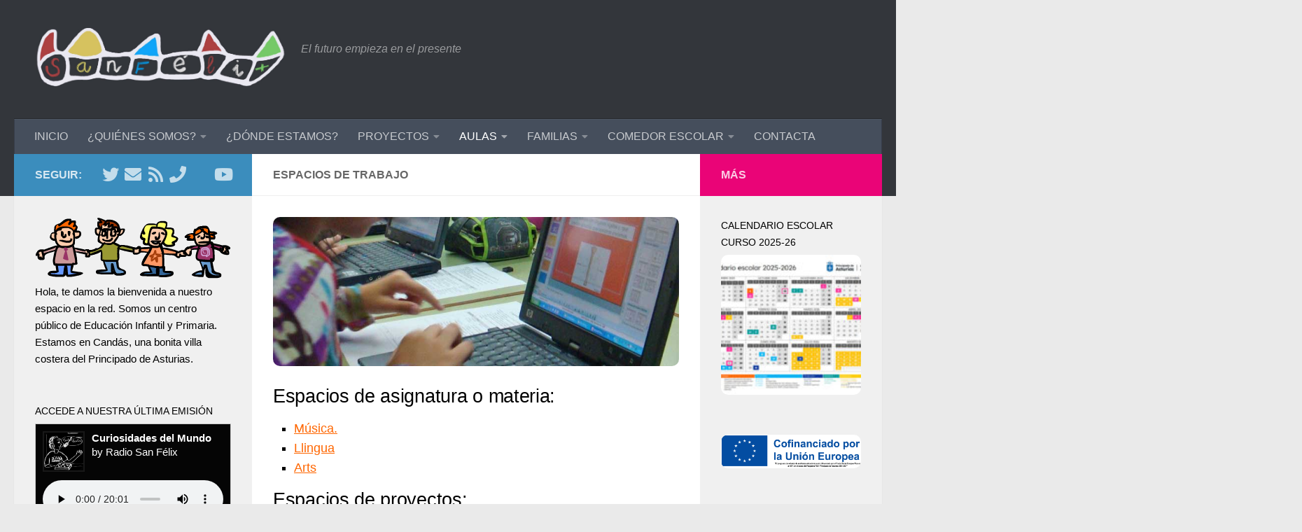

--- FILE ---
content_type: text/html; charset=UTF-8
request_url: https://www.colegiosanfelix.com/web/index.php/aulas/espacios-de-trabajo/
body_size: 15483
content:

<!DOCTYPE html><html class="no-js" lang="es"><head><meta charset="UTF-8"><link rel="preconnect" href="https://fonts.gstatic.com/" crossorigin /><meta name="viewport" content="width=device-width, initial-scale=1.0"><link rel="profile" href="https://gmpg.org/xfn/11" /><link rel="pingback" href="https://www.colegiosanfelix.com/web/xmlrpc.php"><title>Espacios de trabajo &#8211; C.P. San Félix (Candás)</title><meta name='robots' content='max-image-preview:large' /> <script>document.documentElement.className = document.documentElement.className.replace("no-js","js");</script> <link rel='dns-prefetch' href='//www.colegiosanfelix.com' /><link rel="alternate" type="application/rss+xml" title="C.P. San Félix (Candás) &raquo; Feed" href="https://www.colegiosanfelix.com/web/index.php/feed/" /><link rel="alternate" type="application/rss+xml" title="C.P. San Félix (Candás) &raquo; Feed de los comentarios" href="https://www.colegiosanfelix.com/web/index.php/comments/feed/" /> <script>window._wpemojiSettings = {"baseUrl":"https:\/\/s.w.org\/images\/core\/emoji\/16.0.1\/72x72\/","ext":".png","svgUrl":"https:\/\/s.w.org\/images\/core\/emoji\/16.0.1\/svg\/","svgExt":".svg","source":{"concatemoji":"https:\/\/www.colegiosanfelix.com\/web\/wp-includes\/js\/wp-emoji-release.min.js?ver=6.8.3"}};
/*! This file is auto-generated */
!function(s,n){var o,i,e;function c(e){try{var t={supportTests:e,timestamp:(new Date).valueOf()};sessionStorage.setItem(o,JSON.stringify(t))}catch(e){}}function p(e,t,n){e.clearRect(0,0,e.canvas.width,e.canvas.height),e.fillText(t,0,0);var t=new Uint32Array(e.getImageData(0,0,e.canvas.width,e.canvas.height).data),a=(e.clearRect(0,0,e.canvas.width,e.canvas.height),e.fillText(n,0,0),new Uint32Array(e.getImageData(0,0,e.canvas.width,e.canvas.height).data));return t.every(function(e,t){return e===a[t]})}function u(e,t){e.clearRect(0,0,e.canvas.width,e.canvas.height),e.fillText(t,0,0);for(var n=e.getImageData(16,16,1,1),a=0;a<n.data.length;a++)if(0!==n.data[a])return!1;return!0}function f(e,t,n,a){switch(t){case"flag":return n(e,"\ud83c\udff3\ufe0f\u200d\u26a7\ufe0f","\ud83c\udff3\ufe0f\u200b\u26a7\ufe0f")?!1:!n(e,"\ud83c\udde8\ud83c\uddf6","\ud83c\udde8\u200b\ud83c\uddf6")&&!n(e,"\ud83c\udff4\udb40\udc67\udb40\udc62\udb40\udc65\udb40\udc6e\udb40\udc67\udb40\udc7f","\ud83c\udff4\u200b\udb40\udc67\u200b\udb40\udc62\u200b\udb40\udc65\u200b\udb40\udc6e\u200b\udb40\udc67\u200b\udb40\udc7f");case"emoji":return!a(e,"\ud83e\udedf")}return!1}function g(e,t,n,a){var r="undefined"!=typeof WorkerGlobalScope&&self instanceof WorkerGlobalScope?new OffscreenCanvas(300,150):s.createElement("canvas"),o=r.getContext("2d",{willReadFrequently:!0}),i=(o.textBaseline="top",o.font="600 32px Arial",{});return e.forEach(function(e){i[e]=t(o,e,n,a)}),i}function t(e){var t=s.createElement("script");t.src=e,t.defer=!0,s.head.appendChild(t)}"undefined"!=typeof Promise&&(o="wpEmojiSettingsSupports",i=["flag","emoji"],n.supports={everything:!0,everythingExceptFlag:!0},e=new Promise(function(e){s.addEventListener("DOMContentLoaded",e,{once:!0})}),new Promise(function(t){var n=function(){try{var e=JSON.parse(sessionStorage.getItem(o));if("object"==typeof e&&"number"==typeof e.timestamp&&(new Date).valueOf()<e.timestamp+604800&&"object"==typeof e.supportTests)return e.supportTests}catch(e){}return null}();if(!n){if("undefined"!=typeof Worker&&"undefined"!=typeof OffscreenCanvas&&"undefined"!=typeof URL&&URL.createObjectURL&&"undefined"!=typeof Blob)try{var e="postMessage("+g.toString()+"("+[JSON.stringify(i),f.toString(),p.toString(),u.toString()].join(",")+"));",a=new Blob([e],{type:"text/javascript"}),r=new Worker(URL.createObjectURL(a),{name:"wpTestEmojiSupports"});return void(r.onmessage=function(e){c(n=e.data),r.terminate(),t(n)})}catch(e){}c(n=g(i,f,p,u))}t(n)}).then(function(e){for(var t in e)n.supports[t]=e[t],n.supports.everything=n.supports.everything&&n.supports[t],"flag"!==t&&(n.supports.everythingExceptFlag=n.supports.everythingExceptFlag&&n.supports[t]);n.supports.everythingExceptFlag=n.supports.everythingExceptFlag&&!n.supports.flag,n.DOMReady=!1,n.readyCallback=function(){n.DOMReady=!0}}).then(function(){return e}).then(function(){var e;n.supports.everything||(n.readyCallback(),(e=n.source||{}).concatemoji?t(e.concatemoji):e.wpemoji&&e.twemoji&&(t(e.twemoji),t(e.wpemoji)))}))}((window,document),window._wpemojiSettings);</script> <script>WebFontConfig={google:{families:["Lato:400,300,300italic,400italic,700&display=swap"]}};if ( typeof WebFont === "object" && typeof WebFont.load === "function" ) { WebFont.load( WebFontConfig ); }</script><script data-optimized="1" src="https://www.colegiosanfelix.com/web/wp-content/plugins/litespeed-cache/assets/js/webfontloader.min.js"></script><link data-optimized="2" rel="stylesheet" href="https://www.colegiosanfelix.com/web/wp-content/litespeed/css/8be90cf6a3cdc6245f1af3785f29880a.css?ver=7a43c" /> <script src="https://www.colegiosanfelix.com/web/wp-includes/js/jquery/jquery.min.js?ver=3.7.1" id="jquery-core-js"></script> <script src="https://www.colegiosanfelix.com/web/wp-includes/js/jquery/jquery-migrate.min.js?ver=3.4.1" id="jquery-migrate-js"></script> <script src="https://www.colegiosanfelix.com/web/wp-content/plugins/responsive-lightbox/assets/swipebox/jquery.swipebox.min.js?ver=1.5.2" id="responsive-lightbox-swipebox-js"></script> <script src="https://www.colegiosanfelix.com/web/wp-includes/js/underscore.min.js?ver=1.13.7" id="underscore-js"></script> <script src="https://www.colegiosanfelix.com/web/wp-content/plugins/responsive-lightbox/assets/infinitescroll/infinite-scroll.pkgd.min.js?ver=4.0.1" id="responsive-lightbox-infinite-scroll-js"></script> <script id="responsive-lightbox-js-before">var rlArgs = {"script":"swipebox","selector":"lightbox","customEvents":"","activeGalleries":true,"animation":true,"hideCloseButtonOnMobile":false,"removeBarsOnMobile":false,"hideBars":true,"hideBarsDelay":5000,"videoMaxWidth":1080,"useSVG":true,"loopAtEnd":false,"woocommerce_gallery":false,"ajaxurl":"https:\/\/www.colegiosanfelix.com\/web\/wp-admin\/admin-ajax.php","nonce":"2489fa7a04","preview":false,"postId":395,"scriptExtension":false};</script> <script src="https://www.colegiosanfelix.com/web/wp-content/plugins/responsive-lightbox/js/front.js?ver=2.5.4" id="responsive-lightbox-js"></script> <link rel="https://api.w.org/" href="https://www.colegiosanfelix.com/web/index.php/wp-json/" /><link rel="alternate" title="JSON" type="application/json" href="https://www.colegiosanfelix.com/web/index.php/wp-json/wp/v2/pages/395" /><link rel="EditURI" type="application/rsd+xml" title="RSD" href="https://www.colegiosanfelix.com/web/xmlrpc.php?rsd" /><meta name="generator" content="WordPress 6.8.3" /><link rel="canonical" href="https://www.colegiosanfelix.com/web/index.php/aulas/espacios-de-trabajo/" /><link rel='shortlink' href='https://www.colegiosanfelix.com/web/?p=395' /><link rel="alternate" title="oEmbed (JSON)" type="application/json+oembed" href="https://www.colegiosanfelix.com/web/index.php/wp-json/oembed/1.0/embed?url=https%3A%2F%2Fwww.colegiosanfelix.com%2Fweb%2Findex.php%2Faulas%2Fespacios-de-trabajo%2F" /><link rel="alternate" title="oEmbed (XML)" type="text/xml+oembed" href="https://www.colegiosanfelix.com/web/index.php/wp-json/oembed/1.0/embed?url=https%3A%2F%2Fwww.colegiosanfelix.com%2Fweb%2Findex.php%2Faulas%2Fespacios-de-trabajo%2F&#038;format=xml" /><link rel="preload" as="font" type="font/woff2" href="https://www.colegiosanfelix.com/web/wp-content/themes/hueman/assets/front/webfonts/fa-brands-400.woff2?v=5.15.2" crossorigin="anonymous"/><link rel="preload" as="font" type="font/woff2" href="https://www.colegiosanfelix.com/web/wp-content/themes/hueman/assets/front/webfonts/fa-regular-400.woff2?v=5.15.2" crossorigin="anonymous"/><link rel="preload" as="font" type="font/woff2" href="https://www.colegiosanfelix.com/web/wp-content/themes/hueman/assets/front/webfonts/fa-solid-900.woff2?v=5.15.2" crossorigin="anonymous"/>
<!--[if lt IE 9]> <script src="https://www.colegiosanfelix.com/web/wp-content/themes/hueman/assets/front/js/ie/html5shiv-printshiv.min.js"></script> <script src="https://www.colegiosanfelix.com/web/wp-content/themes/hueman/assets/front/js/ie/selectivizr.js"></script> <![endif]-->
<noscript><style>.lazyload[data-src]{display:none !important;}</style></noscript></head><body class="wp-singular page-template-default page page-id-395 page-child parent-pageid-397 wp-custom-logo wp-embed-responsive wp-theme-hueman wp-child-theme-hueman-child-master col-3cm full-width header-desktop-sticky header-mobile-sticky hueman-3-7-27-with-child-theme chrome"><div id="wrapper">
<a class="screen-reader-text skip-link" href="#content">Saltar al contenido</a><header id="header" class="main-menu-mobile-on one-mobile-menu main_menu header-ads-desktop  topbar-transparent no-header-img"><nav class="nav-container group mobile-menu mobile-sticky " id="nav-mobile" data-menu-id="header-1"><div class="mobile-title-logo-in-header"><p class="site-title">                  <a class="custom-logo-link" href="https://www.colegiosanfelix.com/web/" rel="home" title="C.P. San Félix (Candás) | Inicio"><img src="[data-uri]" alt="C.P. San Félix (Candás)" width="1597" height="399" data-src="https://www.colegiosanfelix.com/web/wp-content/uploads/2021/04/cropped-468C4B58-0A99-4BB4-9910-292CDCC5C55C.jpeg" decoding="async" class="lazyload" data-eio-rwidth="1597" data-eio-rheight="399" /><noscript><img src="https://www.colegiosanfelix.com/web/wp-content/uploads/2021/04/cropped-468C4B58-0A99-4BB4-9910-292CDCC5C55C.jpeg" alt="C.P. San Félix (Candás)" width="1597" height="399" data-eio="l" /></noscript></a></p></div>
<button class="ham__navbar-toggler-two collapsed" title="Menu" aria-expanded="false">
<span class="ham__navbar-span-wrapper">
<span class="line line-1"></span>
<span class="line line-2"></span>
<span class="line line-3"></span>
</span>
</button><div class="nav-text"></div><div class="nav-wrap container"><ul class="nav container-inner group mobile-search"><li><form role="search" method="get" class="search-form" action="https://www.colegiosanfelix.com/web/">
<label>
<span class="screen-reader-text">Buscar:</span>
<input type="search" class="search-field" placeholder="Buscar &hellip;" value="" name="s" />
</label>
<input type="submit" class="search-submit" value="Buscar" /></form></li></ul><ul id="menu-principal" class="nav container-inner group"><li id="menu-item-207" class="menu-item menu-item-type-custom menu-item-object-custom menu-item-home menu-item-207"><a href="https://www.colegiosanfelix.com/web/">INICIO</a></li><li id="menu-item-270" class="menu-item menu-item-type-post_type menu-item-object-page menu-item-has-children menu-item-270"><a href="https://www.colegiosanfelix.com/web/index.php/quienes-somos/">¿QUIÉNES SOMOS?</a><ul class="sub-menu"><li id="menu-item-482" class="menu-item menu-item-type-post_type menu-item-object-page menu-item-482"><a href="https://www.colegiosanfelix.com/web/index.php/quienes-somos/identidad/">IDENTIDAD</a></li><li id="menu-item-350" class="menu-item menu-item-type-post_type menu-item-object-page menu-item-350"><a href="https://www.colegiosanfelix.com/web/index.php/quienes-somos/historia/">HISTORIA</a></li></ul></li><li id="menu-item-269" class="menu-item menu-item-type-post_type menu-item-object-page menu-item-269"><a href="https://www.colegiosanfelix.com/web/index.php/donde-estamos/">¿DÓNDE ESTAMOS?</a></li><li id="menu-item-264" class="menu-item menu-item-type-taxonomy menu-item-object-category menu-item-has-children menu-item-264"><a href="https://www.colegiosanfelix.com/web/index.php/category/proyectos/">PROYECTOS</a><ul class="sub-menu"><li id="menu-item-267" class="menu-item menu-item-type-taxonomy menu-item-object-category menu-item-267"><a href="https://www.colegiosanfelix.com/web/index.php/category/proyectos/taller-de-radio/">TALLER DE RADIO</a></li><li id="menu-item-266" class="menu-item menu-item-type-taxonomy menu-item-object-category menu-item-has-children menu-item-266"><a href="https://www.colegiosanfelix.com/web/index.php/category/proyectos/proyecto-ambiental/">PROYECTO AMBIENTAL Y CENTRO CEPAFYS</a><ul class="sub-menu"><li id="menu-item-4268" class="menu-item menu-item-type-post_type menu-item-object-page menu-item-4268"><a href="https://www.colegiosanfelix.com/web/index.php/semana-sobre-ruedas/">II SEMANA SOBRE RUEDAS</a></li></ul></li><li id="menu-item-265" class="menu-item menu-item-type-taxonomy menu-item-object-category menu-item-265"><a href="https://www.colegiosanfelix.com/web/index.php/category/proyectos/biblioteca-escolar/">BIBLIOTECA ESCOLAR</a></li><li id="menu-item-271" class="menu-item menu-item-type-taxonomy menu-item-object-category menu-item-271"><a href="https://www.colegiosanfelix.com/web/index.php/category/proyectos/proyecto-linguistico/">PROYECTO LINGÜÍSTICO</a></li><li id="menu-item-2393" class="menu-item menu-item-type-taxonomy menu-item-object-category menu-item-2393"><a href="https://www.colegiosanfelix.com/web/index.php/category/proyectos/contrato-programa/">CONTRATO PROGRAMA</a></li></ul></li><li id="menu-item-399" class="menu-item menu-item-type-post_type menu-item-object-page current-page-ancestor current-menu-ancestor current-menu-parent current-page-parent current_page_parent current_page_ancestor menu-item-has-children menu-item-399"><a href="https://www.colegiosanfelix.com/web/index.php/aulas/">AULAS</a><ul class="sub-menu"><li id="menu-item-400" class="menu-item menu-item-type-post_type menu-item-object-page current-menu-item page_item page-item-395 current_page_item menu-item-400"><a href="https://www.colegiosanfelix.com/web/index.php/aulas/espacios-de-trabajo/" aria-current="page">ESPACIOS DE TRABAJO</a></li><li id="menu-item-401" class="menu-item menu-item-type-taxonomy menu-item-object-category menu-item-401"><a href="https://www.colegiosanfelix.com/web/index.php/category/recursos/">RECURSOS</a></li></ul></li><li id="menu-item-208" class="menu-item menu-item-type-taxonomy menu-item-object-category menu-item-has-children menu-item-208"><a href="https://www.colegiosanfelix.com/web/index.php/category/familias/">FAMILIAS</a><ul class="sub-menu"><li id="menu-item-263" class="menu-item menu-item-type-taxonomy menu-item-object-category menu-item-263"><a href="https://www.colegiosanfelix.com/web/index.php/category/avisos/">AVISOS</a></li><li id="menu-item-262" class="menu-item menu-item-type-taxonomy menu-item-object-category menu-item-262"><a href="https://www.colegiosanfelix.com/web/index.php/category/secretaria/">SECRETARÍA</a></li><li id="menu-item-3391" class="menu-item menu-item-type-taxonomy menu-item-object-category menu-item-3391"><a href="https://www.colegiosanfelix.com/web/index.php/category/familias/documentacion-pedagogica/">DOCUMENTACIÓN PEDAGÓGICA</a></li><li id="menu-item-290" class="menu-item menu-item-type-custom menu-item-object-custom menu-item-290"><a href="https://www.colegiosanfelix.com/web/index.php/2015/10/03/tokapp-school/">TOKAPP SCHOOL</a></li><li id="menu-item-3969" class="menu-item menu-item-type-post_type menu-item-object-post menu-item-3969"><a href="https://www.colegiosanfelix.com/web/index.php/2020/09/03/directorio-de-personal-docente-del-centro/">DIRECTORIO</a></li></ul></li><li id="menu-item-2290" class="menu-item menu-item-type-post_type menu-item-object-page menu-item-has-children menu-item-2290"><a href="https://www.colegiosanfelix.com/web/index.php/comedor-escolar/">COMEDOR ESCOLAR</a><ul class="sub-menu"><li id="menu-item-2378" class="menu-item menu-item-type-post_type menu-item-object-page menu-item-2378"><a href="https://www.colegiosanfelix.com/web/index.php/comedor-escolar/menu-del-mes-actual/">MENÚ DEL MES ACTUAL</a></li><li id="menu-item-2370" class="menu-item menu-item-type-post_type menu-item-object-page menu-item-2370"><a href="https://www.colegiosanfelix.com/web/index.php/comedor-escolar/uso-ocasional/">USO OCASIONAL</a></li><li id="menu-item-2870" class="menu-item menu-item-type-post_type menu-item-object-page menu-item-2870"><a href="https://www.colegiosanfelix.com/web/index.php/comedor-escolar/conoce-nuestro-comedor/">CONOCE NUESTRO COMEDOR</a></li></ul></li><li id="menu-item-279" class="menu-item menu-item-type-post_type menu-item-object-page menu-item-279"><a href="https://www.colegiosanfelix.com/web/index.php/contacta-con-nosotros/">CONTACTA</a></li></ul></div></nav><div class="container group"><div class="container-inner"><div class="group hu-pad central-header-zone"><div class="logo-tagline-group"><p class="site-title">                  <a class="custom-logo-link" href="https://www.colegiosanfelix.com/web/" rel="home" title="C.P. San Félix (Candás) | Inicio"><img src="[data-uri]" alt="C.P. San Félix (Candás)" width="1597" height="399" data-src="https://www.colegiosanfelix.com/web/wp-content/uploads/2021/04/cropped-468C4B58-0A99-4BB4-9910-292CDCC5C55C.jpeg" decoding="async" class="lazyload" data-eio-rwidth="1597" data-eio-rheight="399" /><noscript><img src="https://www.colegiosanfelix.com/web/wp-content/uploads/2021/04/cropped-468C4B58-0A99-4BB4-9910-292CDCC5C55C.jpeg" alt="C.P. San Félix (Candás)" width="1597" height="399" data-eio="l" /></noscript></a></p><p class="site-description">El futuro empieza en el presente</p></div></div><nav class="nav-container group desktop-menu " id="nav-header" data-menu-id="header-2"><div class="nav-text"></div><div class="nav-wrap container"><ul id="menu-principal-1" class="nav container-inner group"><li class="menu-item menu-item-type-custom menu-item-object-custom menu-item-home menu-item-207"><a href="https://www.colegiosanfelix.com/web/">INICIO</a></li><li class="menu-item menu-item-type-post_type menu-item-object-page menu-item-has-children menu-item-270"><a href="https://www.colegiosanfelix.com/web/index.php/quienes-somos/">¿QUIÉNES SOMOS?</a><ul class="sub-menu"><li class="menu-item menu-item-type-post_type menu-item-object-page menu-item-482"><a href="https://www.colegiosanfelix.com/web/index.php/quienes-somos/identidad/">IDENTIDAD</a></li><li class="menu-item menu-item-type-post_type menu-item-object-page menu-item-350"><a href="https://www.colegiosanfelix.com/web/index.php/quienes-somos/historia/">HISTORIA</a></li></ul></li><li class="menu-item menu-item-type-post_type menu-item-object-page menu-item-269"><a href="https://www.colegiosanfelix.com/web/index.php/donde-estamos/">¿DÓNDE ESTAMOS?</a></li><li class="menu-item menu-item-type-taxonomy menu-item-object-category menu-item-has-children menu-item-264"><a href="https://www.colegiosanfelix.com/web/index.php/category/proyectos/">PROYECTOS</a><ul class="sub-menu"><li class="menu-item menu-item-type-taxonomy menu-item-object-category menu-item-267"><a href="https://www.colegiosanfelix.com/web/index.php/category/proyectos/taller-de-radio/">TALLER DE RADIO</a></li><li class="menu-item menu-item-type-taxonomy menu-item-object-category menu-item-has-children menu-item-266"><a href="https://www.colegiosanfelix.com/web/index.php/category/proyectos/proyecto-ambiental/">PROYECTO AMBIENTAL Y CENTRO CEPAFYS</a><ul class="sub-menu"><li class="menu-item menu-item-type-post_type menu-item-object-page menu-item-4268"><a href="https://www.colegiosanfelix.com/web/index.php/semana-sobre-ruedas/">II SEMANA SOBRE RUEDAS</a></li></ul></li><li class="menu-item menu-item-type-taxonomy menu-item-object-category menu-item-265"><a href="https://www.colegiosanfelix.com/web/index.php/category/proyectos/biblioteca-escolar/">BIBLIOTECA ESCOLAR</a></li><li class="menu-item menu-item-type-taxonomy menu-item-object-category menu-item-271"><a href="https://www.colegiosanfelix.com/web/index.php/category/proyectos/proyecto-linguistico/">PROYECTO LINGÜÍSTICO</a></li><li class="menu-item menu-item-type-taxonomy menu-item-object-category menu-item-2393"><a href="https://www.colegiosanfelix.com/web/index.php/category/proyectos/contrato-programa/">CONTRATO PROGRAMA</a></li></ul></li><li class="menu-item menu-item-type-post_type menu-item-object-page current-page-ancestor current-menu-ancestor current-menu-parent current-page-parent current_page_parent current_page_ancestor menu-item-has-children menu-item-399"><a href="https://www.colegiosanfelix.com/web/index.php/aulas/">AULAS</a><ul class="sub-menu"><li class="menu-item menu-item-type-post_type menu-item-object-page current-menu-item page_item page-item-395 current_page_item menu-item-400"><a href="https://www.colegiosanfelix.com/web/index.php/aulas/espacios-de-trabajo/" aria-current="page">ESPACIOS DE TRABAJO</a></li><li class="menu-item menu-item-type-taxonomy menu-item-object-category menu-item-401"><a href="https://www.colegiosanfelix.com/web/index.php/category/recursos/">RECURSOS</a></li></ul></li><li class="menu-item menu-item-type-taxonomy menu-item-object-category menu-item-has-children menu-item-208"><a href="https://www.colegiosanfelix.com/web/index.php/category/familias/">FAMILIAS</a><ul class="sub-menu"><li class="menu-item menu-item-type-taxonomy menu-item-object-category menu-item-263"><a href="https://www.colegiosanfelix.com/web/index.php/category/avisos/">AVISOS</a></li><li class="menu-item menu-item-type-taxonomy menu-item-object-category menu-item-262"><a href="https://www.colegiosanfelix.com/web/index.php/category/secretaria/">SECRETARÍA</a></li><li class="menu-item menu-item-type-taxonomy menu-item-object-category menu-item-3391"><a href="https://www.colegiosanfelix.com/web/index.php/category/familias/documentacion-pedagogica/">DOCUMENTACIÓN PEDAGÓGICA</a></li><li class="menu-item menu-item-type-custom menu-item-object-custom menu-item-290"><a href="https://www.colegiosanfelix.com/web/index.php/2015/10/03/tokapp-school/">TOKAPP SCHOOL</a></li><li class="menu-item menu-item-type-post_type menu-item-object-post menu-item-3969"><a href="https://www.colegiosanfelix.com/web/index.php/2020/09/03/directorio-de-personal-docente-del-centro/">DIRECTORIO</a></li></ul></li><li class="menu-item menu-item-type-post_type menu-item-object-page menu-item-has-children menu-item-2290"><a href="https://www.colegiosanfelix.com/web/index.php/comedor-escolar/">COMEDOR ESCOLAR</a><ul class="sub-menu"><li class="menu-item menu-item-type-post_type menu-item-object-page menu-item-2378"><a href="https://www.colegiosanfelix.com/web/index.php/comedor-escolar/menu-del-mes-actual/">MENÚ DEL MES ACTUAL</a></li><li class="menu-item menu-item-type-post_type menu-item-object-page menu-item-2370"><a href="https://www.colegiosanfelix.com/web/index.php/comedor-escolar/uso-ocasional/">USO OCASIONAL</a></li><li class="menu-item menu-item-type-post_type menu-item-object-page menu-item-2870"><a href="https://www.colegiosanfelix.com/web/index.php/comedor-escolar/conoce-nuestro-comedor/">CONOCE NUESTRO COMEDOR</a></li></ul></li><li class="menu-item menu-item-type-post_type menu-item-object-page menu-item-279"><a href="https://www.colegiosanfelix.com/web/index.php/contacta-con-nosotros/">CONTACTA</a></li></ul></div></nav></div></div></header><div class="container" id="page"><div class="container-inner"><div class="main"><div class="main-inner group"><main class="content" id="content"><div class="page-title hu-pad group"><h1>Espacios de trabajo</h1></div><div class="hu-pad group"><article class="group post-395 page type-page status-publish hentry"><div class="entry themeform"><p><img fetchpriority="high" decoding="async" class="alignnone size-full wp-image-454 lazyload" src="[data-uri]" alt="tekleando" width="815" height="300"   data-src="https://www.colegiosanfelix.com/web/wp-content/uploads/2015/10/tekleando.jpg" data-srcset="https://www.colegiosanfelix.com/web/wp-content/uploads/2015/10/tekleando.jpg 815w, https://www.colegiosanfelix.com/web/wp-content/uploads/2015/10/tekleando-300x110.jpg 300w" data-sizes="auto" data-eio-rwidth="815" data-eio-rheight="300" /><noscript><img fetchpriority="high" decoding="async" class="alignnone size-full wp-image-454" src="https://www.colegiosanfelix.com/web/wp-content/uploads/2015/10/tekleando.jpg" alt="tekleando" width="815" height="300" srcset="https://www.colegiosanfelix.com/web/wp-content/uploads/2015/10/tekleando.jpg 815w, https://www.colegiosanfelix.com/web/wp-content/uploads/2015/10/tekleando-300x110.jpg 300w" sizes="(max-width: 815px) 100vw, 815px" data-eio="l" /></noscript></p><h4>Espacios de asignatura o materia:</h4><ul><li><span style="color: #ff6600;"><a style="color: #ff6600;" href="http://musicasanfelix.blogspot.com.es/" target="_blank" rel="noopener noreferrer">Música.</a></span></li><li><span style="color: #ff6600;"><a style="color: #ff6600;" href="http://voimedrando.blogspot.com/?m=1">Llingua</a></span></li><li><span style="color: #ff6600;"><a style="color: #ff6600;" href="http://aulastic.com/blogs2/arts/">Arts</a></span></li></ul><h4>Espacios de proyectos:</h4><ul><li><span style="color: #993300;"><a href="https://www.aulastic.com/tallerderadio/" target="_blank" rel="noopener noreferrer">Taller de radio.</a></span></li><li><span style="color: #993300;"><a href="https://sites.google.com/a/colegiosanfelix.com/la-salud-de-manolito/" target="_blank" rel="noopener noreferrer">Contrato Programa</a></span></li></ul><h4>Otros espacios:</h4><ul><li><span style="color: #ff9900;"><a style="color: #ff9900;" href="http://aulastic.com/blogs2/entrepcs/">Entrepcs</a></span></li><li><span style="color: #ff9900;"><a style="color: #ff9900;" href="http://aulastic.com/blogs2/charramos/">Charramos (A.L.)</a></span></li><li><span style="color: #ff9900;"><span style="color: #ff9900;"><a href="http://aulastic.com/blogs2/aulaabierta" target="_blank" rel="noopener noreferrer">Aula Abierta</a></span></span></li><li><span style="color: #ff9900;"><a href="http://aulastic.com/blogs2/conectados/">Conectados</a></span></li><li><span style="color: #ff9900;"><a href="http://aulastic.com/blogs2/elcuartodesanfelix">El cuarto del San Félix</a></span></li><li><span style="color: #ff9900;"><span style="color: #ff9900;"><a href="http://en3jugamos.blogspot.com.es/">En 3 jugamos</a></span> (E. Infantil 3 años)</span></li><li><span style="color: #ff9900;"><a style="color: #ff9900;" href="https://sites.google.com/a/colegiosanfelix.com/tercero/home">El blog de tercero</a></span></li><li><span style="color: #ff9900;"><a href="http://aulastic.com/blogs2/lapizmagico/">Lápiz mágico</a></span> <span style="color: #ff9900;">(blog 1º)</span></li><li><span style="color: #ff6600;"><span style="color: #ff9900;"><a href="https://sites.google.com/a/colegiosanfelix.com/cuarto17-18/">El blog de tercero</a></span></span></li><li><span style="color: #ff9900;"><a style="color: #ff9900;" href="http://aulastic.com/blogs2/cuaderno" target="_blank" rel="noopener noreferrer">Cuaderno digital</a></span></li><li><span style="color: #ff9900;"><a href="http://aulastic.com/blogs2/rincon/">El rincón de 6º A</a></span></li><li><span style="color: #ff9900;"><a href="https://sites.google.com/a/colegiosanfelix.com/tercero18-19/home">El blog de tercero</a></span></li><li><span style="color: #ff9900;"><a href="http://sanfelix3.blogspot.com/" target="_blank" rel="noopener noreferrer">A la de 5&#8230;terminamos infantil</a></span></li></ul><p></p><nav class="pagination group"></nav><div class="clear"></div></div></article><section id="comments" class="themeform"></section></div></main><div class="sidebar s1 collapsed" data-position="left" data-layout="col-3cm" data-sb-id="s1"><button class="sidebar-toggle" title="Amplia la barra lateral"><i class="fas sidebar-toggle-arrows"></i></button><div class="sidebar-content"><div class="sidebar-top group"><p>Seguir:</p><ul class="social-links"><li><a rel="nofollow noopener noreferrer" class="social-tooltip"  title="Twitter" aria-label="Twitter" href="http://twitter.com/cpsanfelix" target="_blank"  style="color:"><i class="fab fa-twitter"></i></a></li><li><a rel="nofollow noopener noreferrer" class="social-tooltip"  title="Correo" aria-label="Correo" href="mailto:web@colegiosanfelix.com" target="_blank"  style="color:"><i class="fas fa-envelope"></i></a></li><li><a rel="nofollow noopener noreferrer" class="social-tooltip"  title="RSS" aria-label="RSS" href="https://www.colegiosanfelix.com/web/index.php/feed/" target="_blank"  style="color:"><i class="fas fa-rss"></i></a></li><li><a rel="nofollow" class="social-tooltip"  title="Tel/fax" aria-label="Tel/fax" href="https://www.colegiosanfelix.com/web/index.php/contacta-con-nosotros/"   style="color:"><i class="fas fa-phone"></i></a></li><li><a rel="nofollow" class="social-tooltip"  title="En directo" aria-label="En directo" href="https://www.colegiosanfelix.com/web/?p=833"   style="color:"><i class="fab fa-video-camera"></i></a></li><li><a rel="nofollow" class="social-tooltip"  title="Youtube" aria-label="Youtube" href="https://www.youtube.com/user/cpsanfelix/videos"   style="color:"><i class="fab fa-youtube"></i></a></li></ul></div><div id="text-3" class="widget widget_text"><div class="textwidget"><img class="alignnone size-full wp-image-283 lazyload" src="[data-uri]" alt="cogidos" width="280" height="88" data-src="https://www.colegiosanfelix.com/web/wp-content/uploads/2015/10/cogidos.png" decoding="async" data-eio-rwidth="280" data-eio-rheight="88" /><noscript><img class="alignnone size-full wp-image-283" src="https://www.colegiosanfelix.com/web/wp-content/uploads/2015/10/cogidos.png" alt="cogidos" width="280" height="88" data-eio="l" /></noscript>Hola, te damos la bienvenida a nuestro espacio en la red. Somos un centro público de Educación Infantil y Primaria. Estamos en Candás, una bonita villa costera del Principado de Asturias.</div></div><div id="simple_music_widget-2" class="widget widget_simple_music_widget"><h3 class="widget-title">Accede a nuestra última emisión</h3><div class="simple-music-widget"><div class="artwork">
<img alt="audio" src="[data-uri]" data-src="https://www.colegiosanfelix.com/web/wp-content/uploads/2025/02/E218E900-55EF-41EF-BC8A-6A3AC029BF99-e1740851249450.jpeg" decoding="async" class="lazyload" data-eio-rwidth="217" data-eio-rheight="208"><noscript><img alt="audio" src="https://www.colegiosanfelix.com/web/wp-content/uploads/2025/02/E218E900-55EF-41EF-BC8A-6A3AC029BF99-e1740851249450.jpeg" data-eio="l"></noscript></div><div class="details">
<span class="song">Curiosidades del Mundo</span><span class="artist">by Radio San Félix </span></div>
<audio preload="metadata" controls="" src="https://www.aulastic.com/radio/curso25-26/programa1/1-12-11.mp3"><p>Your browser does not support the audio element.</p></audio><div class="meta">
Este mundo no deja de sorprendernos. Siempre hay algo nuevo que aprender y el alumnado del San Félix tiene mucho que enseñar. ¡No te pierdas nuestro programa!</div></div></div><div id="search-2" class="widget widget_search"><h3 class="widget-title">¿Buscas algo?</h3><form role="search" method="get" class="search-form" action="https://www.colegiosanfelix.com/web/">
<label>
<span class="screen-reader-text">Buscar:</span>
<input type="search" class="search-field" placeholder="Buscar &hellip;" value="" name="s" />
</label>
<input type="submit" class="search-submit" value="Buscar" /></form></div><div id="rss-2" class="widget widget_rss"><h3 class="widget-title"><a class="rsswidget rss-widget-feed" href="http://sanfelixampa.blogspot.com.es/feeds/posts/default?alt=rss"><img class="rss-widget-icon lazyload" style="border:0" width="14" height="14" src="[data-uri]" alt="RSS" data-src="https://www.colegiosanfelix.com/web/wp-includes/images/rss.png" decoding="async" data-eio-rwidth="14" data-eio-rheight="14" /><noscript><img class="rss-widget-icon" style="border:0" width="14" height="14" src="https://www.colegiosanfelix.com/web/wp-includes/images/rss.png" alt="RSS" data-eio="l" /></noscript></a> <a class="rsswidget rss-widget-title" href="http://sanfelixampa.blogspot.com/">Noticias AMPA</a></h3><ul><li><a class='rsswidget' href='http://sanfelixampa.blogspot.com/2019/04/nos-ponemos-trabajar-para-el-fin-de.html'>Nos ponemos a trabajar para el fin de curso</a> <span class="rss-date">18 abril, 2019</span></li><li><a class='rsswidget' href='http://sanfelixampa.blogspot.com/2018/02/fiesta-de-carnaval-080218.html'>FIESTA DE CARNAVAL. 08/02/18</a> <span class="rss-date">6 febrero, 2018</span></li><li><a class='rsswidget' href='http://sanfelixampa.blogspot.com/2017/04/comedor-del-colegio.html'>COMEDOR DEL COLEGIO</a> <span class="rss-date">21 abril, 2017</span></li></ul></div><div id="rss-3" class="widget widget_rss"><h3 class="widget-title"><a class="rsswidget rss-widget-feed" href="https://www.educastur.es/noticias"><img class="rss-widget-icon lazyload" style="border:0" width="14" height="14" src="[data-uri]" alt="RSS" data-src="https://www.colegiosanfelix.com/web/wp-includes/images/rss.png" decoding="async" data-eio-rwidth="14" data-eio-rheight="14" /><noscript><img class="rss-widget-icon" style="border:0" width="14" height="14" src="https://www.colegiosanfelix.com/web/wp-includes/images/rss.png" alt="RSS" data-eio="l" /></noscript></a> <a class="rsswidget rss-widget-title" href="">Noticias Educastur</a></h3><ul><li><a class='rsswidget' href='https://www.educastur.es/rss?p_p_id=com_liferay_journal_content_web_portlet_JournalContentPortlet_INSTANCE_pAdvj5CfshTp&#038;p_p_lifecycle=0&#038;_com_liferay_journal_content_web_portlet_JournalContentPortlet_INSTANCE_pAdvj5CfshTp_groupId=34868&#038;_com_liferay_journal_content_web_portlet_JournalContentPortlet_INSTANCE_pAdvj5CfshTp_articleId=27843880'>Curso semipresencial. Hacer presente la cultura gitana en las aulas</a> <span class="rss-date">23 enero, 2026</span><div class="rssSummary">Modalidad: semipresencial (2 sesiones presenciales y 3 virtuales síncronas en Teams). Duración: 12 horas, 1 crédito. Calendario: del 4 de febrero al 4 de marzo de 2026. Dirigido a: profesorado de centros PROA+ FSE+ 24-28. Docentes de todas las etapas educativas no universitarias. Inscripción: del 23/01/2026 (08:00) hasta el 28/01/2026 (15:00). ------------------------- Información e inscripción en Asturias Formación [&hellip;]</div></li><li><a class='rsswidget' href='https://www.educastur.es/rss?p_p_id=com_liferay_journal_content_web_portlet_JournalContentPortlet_INSTANCE_pAdvj5CfshTp&#038;p_p_lifecycle=0&#038;_com_liferay_journal_content_web_portlet_JournalContentPortlet_INSTANCE_pAdvj5CfshTp_groupId=34868&#038;_com_liferay_journal_content_web_portlet_JournalContentPortlet_INSTANCE_pAdvj5CfshTp_articleId=27843406'>Premios Extraordinarios Conocimiento L. Asturiana y Eonaviego. ESO y Bachillerato. Concesión. Corrección errores</a> <span class="rss-date">23 enero, 2026</span><div class="rssSummary">Resolución de la Consejería de Educación de rectificación de error material la Resolución de 17 de diciembre de 2025, de la Consejería de Educación, por la que se conceden los Premios Extraordinarios al Conocimiento de la Lengua Asturiana y del Eonaviego en la Educación Secundaria Obligatoria y Bachillerato del año 2025 en el Principado de [&hellip;]</div></li><li><a class='rsswidget' href='https://www.educastur.es/rss?p_p_id=com_liferay_journal_content_web_portlet_JournalContentPortlet_INSTANCE_pAdvj5CfshTp&#038;p_p_lifecycle=0&#038;_com_liferay_journal_content_web_portlet_JournalContentPortlet_INSTANCE_pAdvj5CfshTp_groupId=34868&#038;_com_liferay_journal_content_web_portlet_JournalContentPortlet_INSTANCE_pAdvj5CfshTp_articleId=27842897'>Relación de centros y puestos de especial dificultad. Curso 2025-2026</a> <span class="rss-date">23 enero, 2026</span><div class="rssSummary">Relación de centros y puestos de especial dificultad referida al curso 2025-2026.  Actualización: enero 2026  Relación de centros y puestos de especial dificultad 2025-2026 (pdf)  </div></li></ul></div><div id="alxtabs-2" class="widget widget_hu_tabs"><h3 class="widget-title">Entradas Recientes</h3><ul class="alx-tabs-nav group tab-count-2"><li class="alx-tab tab-recent"><a href="#tab-recent-2" title="Entradas recientes"><i class="far fa-clock"></i><span>Entradas recientes</span></a></li><li class="alx-tab tab-tags"><a href="#tab-tags-2" title="Etiquetas"><i class="fas fa-tags"></i><span>Etiquetas</span></a></li></ul><div class="alx-tabs-container"><ul id="tab-recent-2" class="alx-tab group thumbs-enabled"><li><div class="tab-item-thumbnail">
<a href="https://www.colegiosanfelix.com/web/index.php/2025/12/20/san-silvestre-2025/">
<img width="80" height="80" src="[data-uri]" class="attachment-thumb-small size-thumb-small wp-post-image lazyload" alt="" decoding="async" data-src="https://www.colegiosanfelix.com/web/wp-content/uploads/2025/12/feliznavidad-80x80.jpg" data-eio-rwidth="80" data-eio-rheight="80" /><noscript><img width="80" height="80" src="https://www.colegiosanfelix.com/web/wp-content/uploads/2025/12/feliznavidad-80x80.jpg" class="attachment-thumb-small size-thumb-small wp-post-image" alt="" decoding="async" data-eio="l" /></noscript>																											</a></div><div class="tab-item-inner group"><p class="tab-item-category"><a href="https://www.colegiosanfelix.com/web/index.php/category/destacados/" rel="category tag">Destacados</a> / <a href="https://www.colegiosanfelix.com/web/index.php/category/familias/" rel="category tag">Familias</a></p><p class="tab-item-title"><a href="https://www.colegiosanfelix.com/web/index.php/2025/12/20/san-silvestre-2025/" rel="bookmark">SAN SILVESTRE 2025</a></p><p class="tab-item-date">20 diciembre, 2025</p></div></li><li><div class="tab-item-thumbnail">
<a href="https://www.colegiosanfelix.com/web/index.php/2025/12/12/ciberseguridad/">
<img width="80" height="80" src="[data-uri]" class="attachment-thumb-small size-thumb-small wp-post-image lazyload" alt="" decoding="async" data-src="https://www.colegiosanfelix.com/web/wp-content/uploads/2025/12/ciberseguridad2-80x80.jpg" data-eio-rwidth="80" data-eio-rheight="80" /><noscript><img width="80" height="80" src="https://www.colegiosanfelix.com/web/wp-content/uploads/2025/12/ciberseguridad2-80x80.jpg" class="attachment-thumb-small size-thumb-small wp-post-image" alt="" decoding="async" data-eio="l" /></noscript>																											</a></div><div class="tab-item-inner group"><p class="tab-item-category"><a href="https://www.colegiosanfelix.com/web/index.php/category/destacados/" rel="category tag">Destacados</a> / <a href="https://www.colegiosanfelix.com/web/index.php/category/familias/" rel="category tag">Familias</a></p><p class="tab-item-title"><a href="https://www.colegiosanfelix.com/web/index.php/2025/12/12/ciberseguridad/" rel="bookmark">CIBERSEGURIDAD</a></p><p class="tab-item-date">12 diciembre, 2025</p></div></li><li><div class="tab-item-thumbnail">
<a href="https://www.colegiosanfelix.com/web/index.php/2025/12/12/maguestu/">
<img width="80" height="80" src="[data-uri]" class="attachment-thumb-small size-thumb-small wp-post-image lazyload" alt="" decoding="async" data-src="https://www.colegiosanfelix.com/web/wp-content/uploads/2025/12/MAGUESTU-80x80.jpg" data-eio-rwidth="80" data-eio-rheight="80" /><noscript><img width="80" height="80" src="https://www.colegiosanfelix.com/web/wp-content/uploads/2025/12/MAGUESTU-80x80.jpg" class="attachment-thumb-small size-thumb-small wp-post-image" alt="" decoding="async" data-eio="l" /></noscript>																											</a></div><div class="tab-item-inner group"><p class="tab-item-category"><a href="https://www.colegiosanfelix.com/web/index.php/category/destacados/" rel="category tag">Destacados</a> / <a href="https://www.colegiosanfelix.com/web/index.php/category/familias/" rel="category tag">Familias</a></p><p class="tab-item-title"><a href="https://www.colegiosanfelix.com/web/index.php/2025/12/12/maguestu/" rel="bookmark">MAGÜESTU</a></p><p class="tab-item-date">12 diciembre, 2025</p></div></li><li><div class="tab-item-thumbnail">
<a href="https://www.colegiosanfelix.com/web/index.php/2025/12/04/yo-aporto/">
<img width="80" height="80" src="[data-uri]" class="attachment-thumb-small size-thumb-small wp-post-image lazyload" alt="" decoding="async" data-src="https://www.colegiosanfelix.com/web/wp-content/uploads/2025/12/DECORACION-PUERTAS-80x80.jpg" data-eio-rwidth="80" data-eio-rheight="80" /><noscript><img width="80" height="80" src="https://www.colegiosanfelix.com/web/wp-content/uploads/2025/12/DECORACION-PUERTAS-80x80.jpg" class="attachment-thumb-small size-thumb-small wp-post-image" alt="" decoding="async" data-eio="l" /></noscript>																											</a></div><div class="tab-item-inner group"><p class="tab-item-category"><a href="https://www.colegiosanfelix.com/web/index.php/category/destacados/" rel="category tag">Destacados</a> / <a href="https://www.colegiosanfelix.com/web/index.php/category/familias/" rel="category tag">Familias</a></p><p class="tab-item-title"><a href="https://www.colegiosanfelix.com/web/index.php/2025/12/04/yo-aporto/" rel="bookmark">YO APORTO</a></p><p class="tab-item-date">4 diciembre, 2025</p></div></li><li><div class="tab-item-thumbnail">
<a href="https://www.colegiosanfelix.com/web/index.php/2025/12/04/ponte-las-pilas/">
<img width="80" height="80" src="[data-uri]" class="attachment-thumb-small size-thumb-small wp-post-image lazyload" alt="" decoding="async" data-src="https://www.colegiosanfelix.com/web/wp-content/uploads/2025/12/reciclapilas-80x80.jpg" data-eio-rwidth="80" data-eio-rheight="80" /><noscript><img width="80" height="80" src="https://www.colegiosanfelix.com/web/wp-content/uploads/2025/12/reciclapilas-80x80.jpg" class="attachment-thumb-small size-thumb-small wp-post-image" alt="" decoding="async" data-eio="l" /></noscript>																											</a></div><div class="tab-item-inner group"><p class="tab-item-category"><a href="https://www.colegiosanfelix.com/web/index.php/category/sin-categoria/" rel="category tag">Sin categoría</a></p><p class="tab-item-title"><a href="https://www.colegiosanfelix.com/web/index.php/2025/12/04/ponte-las-pilas/" rel="bookmark">PONTE LAS PILAS</a></p><p class="tab-item-date">4 diciembre, 2025</p></div></li><li><div class="tab-item-thumbnail">
<a href="https://www.colegiosanfelix.com/web/index.php/2025/12/04/no-a-las-difamaciones-e-insultos/">
<img width="80" height="80" src="[data-uri]" class="attachment-thumb-small size-thumb-small wp-post-image lazyload" alt="" decoding="async" data-src="https://www.colegiosanfelix.com/web/wp-content/uploads/2025/12/imagen-colegio-comunicado-familias-80x80.jpg" data-eio-rwidth="80" data-eio-rheight="80" /><noscript><img width="80" height="80" src="https://www.colegiosanfelix.com/web/wp-content/uploads/2025/12/imagen-colegio-comunicado-familias-80x80.jpg" class="attachment-thumb-small size-thumb-small wp-post-image" alt="" decoding="async" data-eio="l" /></noscript>																											</a></div><div class="tab-item-inner group"><p class="tab-item-category"><a href="https://www.colegiosanfelix.com/web/index.php/category/en-directo/" rel="category tag">En Directo</a> / <a href="https://www.colegiosanfelix.com/web/index.php/category/familias/" rel="category tag">Familias</a></p><p class="tab-item-title"><a href="https://www.colegiosanfelix.com/web/index.php/2025/12/04/no-a-las-difamaciones-e-insultos/" rel="bookmark">NO A LAS DIFAMACIONES E INSULTOS</a></p><p class="tab-item-date">4 diciembre, 2025</p></div></li></ul><ul id="tab-tags-2" class="alx-tab group"><li>
<a href="https://www.colegiosanfelix.com/web/index.php/tag/6o/" class="tag-cloud-link tag-link-177 tag-link-position-1" style="font-size: 9.6pt;" aria-label="6º (5 elementos)">6º</a>
<a href="https://www.colegiosanfelix.com/web/index.php/tag/arte/" class="tag-cloud-link tag-link-22 tag-link-position-2" style="font-size: 14pt;" aria-label="arte (9 elementos)">arte</a>
<a href="https://www.colegiosanfelix.com/web/index.php/tag/asturiano/" class="tag-cloud-link tag-link-205 tag-link-position-3" style="font-size: 14pt;" aria-label="asturiano (9 elementos)">asturiano</a>
<a href="https://www.colegiosanfelix.com/web/index.php/tag/ayuntamiento/" class="tag-cloud-link tag-link-155 tag-link-position-4" style="font-size: 8pt;" aria-label="Ayuntamiento (4 elementos)">Ayuntamiento</a>
<a href="https://www.colegiosanfelix.com/web/index.php/tag/becas/" class="tag-cloud-link tag-link-293 tag-link-position-5" style="font-size: 11pt;" aria-label="becas (6 elementos)">becas</a>
<a href="https://www.colegiosanfelix.com/web/index.php/tag/bicicleta/" class="tag-cloud-link tag-link-296 tag-link-position-6" style="font-size: 12pt;" aria-label="bicicleta (7 elementos)">bicicleta</a>
<a href="https://www.colegiosanfelix.com/web/index.php/tag/bilingue/" class="tag-cloud-link tag-link-242 tag-link-position-7" style="font-size: 11pt;" aria-label="bilingüe (6 elementos)">bilingüe</a>
<a href="https://www.colegiosanfelix.com/web/index.php/tag/carnaval/" class="tag-cloud-link tag-link-162 tag-link-position-8" style="font-size: 8pt;" aria-label="carnaval (4 elementos)">carnaval</a>
<a href="https://www.colegiosanfelix.com/web/index.php/tag/coeducacion/" class="tag-cloud-link tag-link-195 tag-link-position-9" style="font-size: 8pt;" aria-label="coeducación (4 elementos)">coeducación</a>
<a href="https://www.colegiosanfelix.com/web/index.php/tag/concurso/" class="tag-cloud-link tag-link-259 tag-link-position-10" style="font-size: 8pt;" aria-label="concurso (4 elementos)">concurso</a>
<a href="https://www.colegiosanfelix.com/web/index.php/tag/convivencia/" class="tag-cloud-link tag-link-30 tag-link-position-11" style="font-size: 12pt;" aria-label="convivencia (7 elementos)">convivencia</a>
<a href="https://www.colegiosanfelix.com/web/index.php/tag/corazon/" class="tag-cloud-link tag-link-203 tag-link-position-12" style="font-size: 8pt;" aria-label="corazón (4 elementos)">corazón</a>
<a href="https://www.colegiosanfelix.com/web/index.php/tag/deporte/" class="tag-cloud-link tag-link-286 tag-link-position-13" style="font-size: 22pt;" aria-label="deporte (24 elementos)">deporte</a>
<a href="https://www.colegiosanfelix.com/web/index.php/tag/educacion-fisica/" class="tag-cloud-link tag-link-402 tag-link-position-14" style="font-size: 11pt;" aria-label="educación física (6 elementos)">educación física</a>
<a href="https://www.colegiosanfelix.com/web/index.php/tag/english/" class="tag-cloud-link tag-link-67 tag-link-position-15" style="font-size: 21.6pt;" aria-label="english (23 elementos)">english</a>
<a href="https://www.colegiosanfelix.com/web/index.php/tag/ewwr/" class="tag-cloud-link tag-link-102 tag-link-position-16" style="font-size: 8pt;" aria-label="EWWR (4 elementos)">EWWR</a>
<a href="https://www.colegiosanfelix.com/web/index.php/tag/excursion/" class="tag-cloud-link tag-link-185 tag-link-position-17" style="font-size: 11pt;" aria-label="excursión (6 elementos)">excursión</a>
<a href="https://www.colegiosanfelix.com/web/index.php/tag/exposicion/" class="tag-cloud-link tag-link-145 tag-link-position-18" style="font-size: 12pt;" aria-label="exposición (7 elementos)">exposición</a>
<a href="https://www.colegiosanfelix.com/web/index.php/tag/festival-de-navidad/" class="tag-cloud-link tag-link-131 tag-link-position-19" style="font-size: 9.6pt;" aria-label="festival de Navidad (5 elementos)">festival de Navidad</a>
<a href="https://www.colegiosanfelix.com/web/index.php/tag/fiesta/" class="tag-cloud-link tag-link-163 tag-link-position-20" style="font-size: 17.6pt;" aria-label="fiesta (14 elementos)">fiesta</a>
<a href="https://www.colegiosanfelix.com/web/index.php/tag/huerto/" class="tag-cloud-link tag-link-114 tag-link-position-21" style="font-size: 9.6pt;" aria-label="Huerto (5 elementos)">Huerto</a>
<a href="https://www.colegiosanfelix.com/web/index.php/tag/jornadas-puertas-abiertas/" class="tag-cloud-link tag-link-287 tag-link-position-22" style="font-size: 11pt;" aria-label="jornadas puertas abiertas (6 elementos)">jornadas puertas abiertas</a>
<a href="https://www.colegiosanfelix.com/web/index.php/tag/juegos-deportivos/" class="tag-cloud-link tag-link-208 tag-link-position-23" style="font-size: 8pt;" aria-label="juegos deportivos (4 elementos)">juegos deportivos</a>
<a href="https://www.colegiosanfelix.com/web/index.php/tag/lectura/" class="tag-cloud-link tag-link-36 tag-link-position-24" style="font-size: 9.6pt;" aria-label="lectura (5 elementos)">lectura</a>
<a href="https://www.colegiosanfelix.com/web/index.php/tag/libros/" class="tag-cloud-link tag-link-38 tag-link-position-25" style="font-size: 14.8pt;" aria-label="libros (10 elementos)">libros</a>
<a href="https://www.colegiosanfelix.com/web/index.php/tag/libros-de-texto/" class="tag-cloud-link tag-link-39 tag-link-position-26" style="font-size: 14pt;" aria-label="libros de texto (9 elementos)">libros de texto</a>
<a href="https://www.colegiosanfelix.com/web/index.php/tag/llingua/" class="tag-cloud-link tag-link-375 tag-link-position-27" style="font-size: 9.6pt;" aria-label="llingua (5 elementos)">llingua</a>
<a href="https://www.colegiosanfelix.com/web/index.php/tag/maguestu/" class="tag-cloud-link tag-link-79 tag-link-position-28" style="font-size: 17.6pt;" aria-label="magüestu (14 elementos)">magüestu</a>
<a href="https://www.colegiosanfelix.com/web/index.php/tag/mar/" class="tag-cloud-link tag-link-80 tag-link-position-29" style="font-size: 9.6pt;" aria-label="mar (5 elementos)">mar</a>
<a href="https://www.colegiosanfelix.com/web/index.php/tag/musica/" class="tag-cloud-link tag-link-43 tag-link-position-30" style="font-size: 13pt;" aria-label="música (8 elementos)">música</a>
<a href="https://www.colegiosanfelix.com/web/index.php/tag/naturaleza/" class="tag-cloud-link tag-link-44 tag-link-position-31" style="font-size: 11pt;" aria-label="naturaleza (6 elementos)">naturaleza</a>
<a href="https://www.colegiosanfelix.com/web/index.php/tag/navidad/" class="tag-cloud-link tag-link-127 tag-link-position-32" style="font-size: 16.2pt;" aria-label="Navidad (12 elementos)">Navidad</a>
<a href="https://www.colegiosanfelix.com/web/index.php/tag/playa/" class="tag-cloud-link tag-link-200 tag-link-position-33" style="font-size: 9.6pt;" aria-label="playa (5 elementos)">playa</a>
<a href="https://www.colegiosanfelix.com/web/index.php/tag/postales/" class="tag-cloud-link tag-link-149 tag-link-position-34" style="font-size: 8pt;" aria-label="postales (4 elementos)">postales</a>
<a href="https://www.colegiosanfelix.com/web/index.php/tag/programacion/" class="tag-cloud-link tag-link-254 tag-link-position-35" style="font-size: 9.6pt;" aria-label="programación (5 elementos)">programación</a>
<a href="https://www.colegiosanfelix.com/web/index.php/tag/radio/" class="tag-cloud-link tag-link-75 tag-link-position-36" style="font-size: 17pt;" aria-label="radio (13 elementos)">radio</a>
<a href="https://www.colegiosanfelix.com/web/index.php/tag/reciclaje/" class="tag-cloud-link tag-link-101 tag-link-position-37" style="font-size: 12pt;" aria-label="reciclaje (7 elementos)">reciclaje</a>
<a href="https://www.colegiosanfelix.com/web/index.php/tag/refugiados/" class="tag-cloud-link tag-link-92 tag-link-position-38" style="font-size: 9.6pt;" aria-label="refugiados (5 elementos)">refugiados</a>
<a href="https://www.colegiosanfelix.com/web/index.php/tag/salud/" class="tag-cloud-link tag-link-215 tag-link-position-39" style="font-size: 14.8pt;" aria-label="salud (10 elementos)">salud</a>
<a href="https://www.colegiosanfelix.com/web/index.php/tag/taller/" class="tag-cloud-link tag-link-258 tag-link-position-40" style="font-size: 8pt;" aria-label="taller (4 elementos)">taller</a>
<a href="https://www.colegiosanfelix.com/web/index.php/tag/taller-de-radio/" class="tag-cloud-link tag-link-53 tag-link-position-41" style="font-size: 12pt;" aria-label="Taller de Radio (7 elementos)">Taller de Radio</a>
<a href="https://www.colegiosanfelix.com/web/index.php/tag/talleres/" class="tag-cloud-link tag-link-187 tag-link-position-42" style="font-size: 8pt;" aria-label="talleres (4 elementos)">talleres</a>
<a href="https://www.colegiosanfelix.com/web/index.php/tag/teatro/" class="tag-cloud-link tag-link-204 tag-link-position-43" style="font-size: 11pt;" aria-label="teatro (6 elementos)">teatro</a>
<a href="https://www.colegiosanfelix.com/web/index.php/tag/teatro-prendes/" class="tag-cloud-link tag-link-132 tag-link-position-44" style="font-size: 11pt;" aria-label="Teatro Prendes (6 elementos)">Teatro Prendes</a>
<a href="https://www.colegiosanfelix.com/web/index.php/tag/video/" class="tag-cloud-link tag-link-212 tag-link-position-45" style="font-size: 14pt;" aria-label="video (9 elementos)">video</a></li></ul></div></div></div></div><div class="sidebar s2 collapsed" data-position="right" data-layout="col-3cm" data-sb-id="s2"><button class="sidebar-toggle" title="Amplia la barra lateral"><i class="fas sidebar-toggle-arrows"></i></button><div class="sidebar-content"><div class="sidebar-top group"><p>Más</p></div><div id="responsive_lightbox_image_widget-3" class="widget rl-image-widget"><h3 class="widget-title">CALENDARIO ESCOLAR CURSO 2025-26</h3><a href="https://www.colegiosanfelix.com/web/wp-content/uploads/2025/09/Calendario-escolar-25-26.jpg" class="rl-image-widget-link"><img class="rl-image-widget-image lazyload" src="[data-uri]" width="100%" height="auto" title="Calendario escolar 25-26" alt="" data-src="https://www.colegiosanfelix.com/web/wp-content/uploads/2025/09/Calendario-escolar-25-26-150x150.jpg" decoding="async" data-eio-rwidth="150" data-eio-rheight="150" /><noscript><img class="rl-image-widget-image" src="https://www.colegiosanfelix.com/web/wp-content/uploads/2025/09/Calendario-escolar-25-26-150x150.jpg" width="100%" height="auto" title="Calendario escolar 25-26" alt="" data-eio="l" /></noscript></a><div class="rl-image-widget-text"></div></div><div id="block-2" class="widget widget_block widget_media_image"><figure class="wp-block-image size-full"><img decoding="async" width="1135" height="271" src="[data-uri]" alt="" class="wp-image-6072 lazyload"   data-src="https://www.colegiosanfelix.com/web/wp-content/uploads/2025/12/Union-Europea.png" data-srcset="https://www.colegiosanfelix.com/web/wp-content/uploads/2025/12/Union-Europea.png 1135w, https://www.colegiosanfelix.com/web/wp-content/uploads/2025/12/Union-Europea-711x170.png 711w, https://www.colegiosanfelix.com/web/wp-content/uploads/2025/12/Union-Europea-768x183.png 768w" data-sizes="auto" data-eio-rwidth="1135" data-eio-rheight="271" /><noscript><img decoding="async" width="1135" height="271" src="https://www.colegiosanfelix.com/web/wp-content/uploads/2025/12/Union-Europea.png" alt="" class="wp-image-6072" srcset="https://www.colegiosanfelix.com/web/wp-content/uploads/2025/12/Union-Europea.png 1135w, https://www.colegiosanfelix.com/web/wp-content/uploads/2025/12/Union-Europea-711x170.png 711w, https://www.colegiosanfelix.com/web/wp-content/uploads/2025/12/Union-Europea-768x183.png 768w" sizes="(max-width: 1135px) 100vw, 1135px" data-eio="l" /></noscript></figure></div><div id="block-3" class="widget widget_block"><h2 class="wp-block-heading">PROYECTOS DE CENTRO</h2></div><div id="block-4" class="widget widget_block"><h5 class="wp-block-heading">Contrato Programa y Proyectos de Innovación</h5></div><div id="block-5" class="widget widget_block widget_media_image"><figure class="wp-block-image"><a href="https://www.colegiosanfelix.com/web/index.php/category/proyectos/contrato-programa/"><img decoding="async" src="[data-uri]" alt="contrato-programa" class="wp-image-280 lazyload" data-src="https://www.colegiosanfelix.com/web/wp-content/uploads/2020/02/LOGO-ESPAÑA.png" data-eio-rwidth="200" data-eio-rheight="192" /><noscript><img decoding="async" src="https://www.colegiosanfelix.com/web/wp-content/uploads/2020/02/LOGO-ESPAÑA.png" alt="contrato-programa" class="wp-image-280" data-eio="l" /></noscript></a></figure></div><div id="block-6" class="widget widget_block"><h5 class="wp-block-heading">Taller de Radio</h5></div><div id="block-7" class="widget widget_block widget_media_image"><figure class="wp-block-image"><a href="https://www.aulastic.com/tallerderadio/"><img decoding="async" width="200" height="115" src="[data-uri]" alt="tallerderadio_mini" class="wp-image-241 lazyload" data-src="https://www.colegiosanfelix.com/web/wp-content/uploads/2015/09/tallerderadio_mini.png" data-eio-rwidth="200" data-eio-rheight="115" /><noscript><img decoding="async" width="200" height="115" src="https://www.colegiosanfelix.com/web/wp-content/uploads/2015/09/tallerderadio_mini.png" alt="tallerderadio_mini" class="wp-image-241" data-eio="l" /></noscript></a></figure></div><div id="block-8" class="widget widget_block"><h5 class="wp-block-heading">Biblioteca Escolar</h5></div><div id="block-9" class="widget widget_block widget_media_image"><figure class="wp-block-image"><a href="https://www.colegiosanfelix.com/web/index.php/category/proyectos/biblioteca-escolar/"><img decoding="async" width="200" height="115" src="[data-uri]" alt="mediateca_mini" class="wp-image-240 lazyload" data-src="https://www.colegiosanfelix.com/web/wp-content/uploads/2015/09/mediateca_mini.png" data-eio-rwidth="200" data-eio-rheight="115" /><noscript><img decoding="async" width="200" height="115" src="https://www.colegiosanfelix.com/web/wp-content/uploads/2015/09/mediateca_mini.png" alt="mediateca_mini" class="wp-image-240" data-eio="l" /></noscript></a></figure></div><div id="block-10" class="widget widget_block"><h5 class="wp-block-heading">Medio Ambiente</h5></div><div id="block-11" class="widget widget_block widget_media_image"><figure class="wp-block-image"><a href="https://www.colegiosanfelix.com/web/index.php/category/proyectos/proyecto-ambiental/"><img decoding="async" width="200" height="115" src="[data-uri]" alt="ambiental" class="wp-image-243 lazyload" data-src="https://www.colegiosanfelix.com/web/wp-content/uploads/2015/09/ambiental.png" data-eio-rwidth="200" data-eio-rheight="115" /><noscript><img decoding="async" width="200" height="115" src="https://www.colegiosanfelix.com/web/wp-content/uploads/2015/09/ambiental.png" alt="ambiental" class="wp-image-243" data-eio="l" /></noscript></a></figure></div><div id="block-12" class="widget widget_block"><h5 class="wp-block-heading">Proyecto Lingüístico</h5></div><div id="block-13" class="widget widget_block widget_media_image"><figure class="wp-block-image"><a href="https://www.colegiosanfelix.com/web/index.php/category/proyectos/proyecto-linguistico/"><img decoding="async" width="200" height="115" src="[data-uri]" alt="linguistico" class="wp-image-280 lazyload" data-src="https://www.colegiosanfelix.com/web/wp-content/uploads/2015/10/linguistico.png" data-eio-rwidth="200" data-eio-rheight="115" /><noscript><img decoding="async" width="200" height="115" src="https://www.colegiosanfelix.com/web/wp-content/uploads/2015/10/linguistico.png" alt="linguistico" class="wp-image-280" data-eio="l" /></noscript></a></figure></div><div id="alxvideo-4" class="widget widget_hu_video"><h3 class="widget-title">VIDEOTUTORIAL 365 Y TEAMS INTRODUCCIÓN</h3><div class="video-container"><iframe title="MICROSOFT-EDUCASTUR. TEAMS estudiante. Vídeo 1. Primeros pasos" width="500" height="281"  frameborder="0" allow="accelerometer; autoplay; clipboard-write; encrypted-media; gyroscope; picture-in-picture; web-share" referrerpolicy="strict-origin-when-cross-origin" allowfullscreen data-src="https://www.youtube.com/embed/cN0wkAb1BR8?feature=oembed&wmode=opaque" class="lazyload"></iframe></div></div><div id="alxvideo-5" class="widget widget_hu_video"><h3 class="widget-title">VIDEOTUTORIAL TEAMS INTERMEDIO</h3><div class="video-container"><iframe title="MICROSOFT-EDUCASTUR. TEAMS estudiante. Vídeo 2. Equipos y canales" width="500" height="281"  frameborder="0" allow="accelerometer; autoplay; clipboard-write; encrypted-media; gyroscope; picture-in-picture; web-share" referrerpolicy="strict-origin-when-cross-origin" allowfullscreen data-src="https://www.youtube.com/embed/XxR16G5bh2I?feature=oembed&wmode=opaque" class="lazyload"></iframe></div></div><div id="alxvideo-2" class="widget widget_hu_video"><h3 class="widget-title">VIDEOTUTORIAL TEAMS AVANZADO</h3><div class="video-container"><iframe title="MICROSOFT-EDUCASTUR. TEAMS estudiante. Vídeo 3. Tareas" width="500" height="281"  frameborder="0" allow="accelerometer; autoplay; clipboard-write; encrypted-media; gyroscope; picture-in-picture; web-share" referrerpolicy="strict-origin-when-cross-origin" allowfullscreen data-src="https://www.youtube.com/embed/Vyo0iiDoIv8?feature=oembed&wmode=opaque" class="lazyload"></iframe></div></div><div id="nav_menu-3" class="widget widget_nav_menu"><h3 class="widget-title">Sobre Candás y Carreño</h3><div class="menu-carreno-container"><ul id="menu-carreno" class="menu"><li id="menu-item-341" class="menu-item menu-item-type-custom menu-item-object-custom menu-item-341"><a href="http://www.ayto-carreno.es/es/">Ayuntamiento de Carreño</a></li><li id="menu-item-342" class="menu-item menu-item-type-custom menu-item-object-custom menu-item-342"><a href="http://www.museoanton.com/">Museo Antón</a></li><li id="menu-item-343" class="menu-item menu-item-type-custom menu-item-object-custom menu-item-343"><a href="http://www.creactivos.net/pinole/">Piñole en Carreño</a></li><li id="menu-item-344" class="menu-item menu-item-type-custom menu-item-object-custom menu-item-344"><a href="http://creactivos.net/historias/">Historias desde Candás</a></li><li id="menu-item-345" class="menu-item menu-item-type-custom menu-item-object-custom menu-item-345"><a href="http://elmorriondos.blogspot.com.es/">El Morrión</a></li></ul></div></div><div id="nav_menu-2" class="widget widget_nav_menu"><h3 class="widget-title">Otros recursos de interés</h3><div class="menu-recursos-container"><ul id="menu-recursos" class="menu"><li id="menu-item-337" class="menu-item menu-item-type-custom menu-item-object-custom menu-item-337"><a href="https://ninos.kiddle.co/Wikipedia">Kiddle: Buscador para escolares</a></li><li id="menu-item-335" class="menu-item menu-item-type-custom menu-item-object-custom menu-item-335"><a href="https://www.bibliotecaspublicas.es/candas">Biblio de Candás: Accede a los recursos de nuestra biblioteca municipal</a></li><li id="menu-item-339" class="menu-item menu-item-type-custom menu-item-object-custom menu-item-339"><a href="https://educalingo.com/es/dic-es">Educalingo: Un práctico diccionario online</a></li><li id="menu-item-334" class="menu-item menu-item-type-custom menu-item-object-custom menu-item-334"><a href="https://scratch.mit.edu/">Scratch: La página de programación para alumnado de primaria más genial</a></li><li id="menu-item-336" class="menu-item menu-item-type-custom menu-item-object-custom menu-item-336"><a href="https://www.cokitos.com/">Cokitos: Juegos divertidos para aprender con el ordenador</a></li><li id="menu-item-338" class="menu-item menu-item-type-custom menu-item-object-custom menu-item-338"><a href="https://procomun.educalab.es/">Procomún: Recursos para el profesorado</a></li></ul></div></div></div></div></div></div></div></div><footer id="footer"><nav class="nav-container group" id="nav-footer" data-menu-id="footer-3" data-menu-scrollable="false">
<button class="ham__navbar-toggler-two collapsed" title="Menu" aria-expanded="false">
<span class="ham__navbar-span-wrapper">
<span class="line line-1"></span>
<span class="line line-2"></span>
<span class="line line-3"></span>
</span>
</button><div class="nav-text"></div><div class="nav-wrap"><ul id="menu-principal-2" class="nav container group"><li class="menu-item menu-item-type-custom menu-item-object-custom menu-item-home menu-item-207"><a href="https://www.colegiosanfelix.com/web/">INICIO</a></li><li class="menu-item menu-item-type-post_type menu-item-object-page menu-item-has-children menu-item-270"><a href="https://www.colegiosanfelix.com/web/index.php/quienes-somos/">¿QUIÉNES SOMOS?</a><ul class="sub-menu"><li class="menu-item menu-item-type-post_type menu-item-object-page menu-item-482"><a href="https://www.colegiosanfelix.com/web/index.php/quienes-somos/identidad/">IDENTIDAD</a></li><li class="menu-item menu-item-type-post_type menu-item-object-page menu-item-350"><a href="https://www.colegiosanfelix.com/web/index.php/quienes-somos/historia/">HISTORIA</a></li></ul></li><li class="menu-item menu-item-type-post_type menu-item-object-page menu-item-269"><a href="https://www.colegiosanfelix.com/web/index.php/donde-estamos/">¿DÓNDE ESTAMOS?</a></li><li class="menu-item menu-item-type-taxonomy menu-item-object-category menu-item-has-children menu-item-264"><a href="https://www.colegiosanfelix.com/web/index.php/category/proyectos/">PROYECTOS</a><ul class="sub-menu"><li class="menu-item menu-item-type-taxonomy menu-item-object-category menu-item-267"><a href="https://www.colegiosanfelix.com/web/index.php/category/proyectos/taller-de-radio/">TALLER DE RADIO</a></li><li class="menu-item menu-item-type-taxonomy menu-item-object-category menu-item-has-children menu-item-266"><a href="https://www.colegiosanfelix.com/web/index.php/category/proyectos/proyecto-ambiental/">PROYECTO AMBIENTAL Y CENTRO CEPAFYS</a><ul class="sub-menu"><li class="menu-item menu-item-type-post_type menu-item-object-page menu-item-4268"><a href="https://www.colegiosanfelix.com/web/index.php/semana-sobre-ruedas/">II SEMANA SOBRE RUEDAS</a></li></ul></li><li class="menu-item menu-item-type-taxonomy menu-item-object-category menu-item-265"><a href="https://www.colegiosanfelix.com/web/index.php/category/proyectos/biblioteca-escolar/">BIBLIOTECA ESCOLAR</a></li><li class="menu-item menu-item-type-taxonomy menu-item-object-category menu-item-271"><a href="https://www.colegiosanfelix.com/web/index.php/category/proyectos/proyecto-linguistico/">PROYECTO LINGÜÍSTICO</a></li><li class="menu-item menu-item-type-taxonomy menu-item-object-category menu-item-2393"><a href="https://www.colegiosanfelix.com/web/index.php/category/proyectos/contrato-programa/">CONTRATO PROGRAMA</a></li></ul></li><li class="menu-item menu-item-type-post_type menu-item-object-page current-page-ancestor current-menu-ancestor current-menu-parent current-page-parent current_page_parent current_page_ancestor menu-item-has-children menu-item-399"><a href="https://www.colegiosanfelix.com/web/index.php/aulas/">AULAS</a><ul class="sub-menu"><li class="menu-item menu-item-type-post_type menu-item-object-page current-menu-item page_item page-item-395 current_page_item menu-item-400"><a href="https://www.colegiosanfelix.com/web/index.php/aulas/espacios-de-trabajo/" aria-current="page">ESPACIOS DE TRABAJO</a></li><li class="menu-item menu-item-type-taxonomy menu-item-object-category menu-item-401"><a href="https://www.colegiosanfelix.com/web/index.php/category/recursos/">RECURSOS</a></li></ul></li><li class="menu-item menu-item-type-taxonomy menu-item-object-category menu-item-has-children menu-item-208"><a href="https://www.colegiosanfelix.com/web/index.php/category/familias/">FAMILIAS</a><ul class="sub-menu"><li class="menu-item menu-item-type-taxonomy menu-item-object-category menu-item-263"><a href="https://www.colegiosanfelix.com/web/index.php/category/avisos/">AVISOS</a></li><li class="menu-item menu-item-type-taxonomy menu-item-object-category menu-item-262"><a href="https://www.colegiosanfelix.com/web/index.php/category/secretaria/">SECRETARÍA</a></li><li class="menu-item menu-item-type-taxonomy menu-item-object-category menu-item-3391"><a href="https://www.colegiosanfelix.com/web/index.php/category/familias/documentacion-pedagogica/">DOCUMENTACIÓN PEDAGÓGICA</a></li><li class="menu-item menu-item-type-custom menu-item-object-custom menu-item-290"><a href="https://www.colegiosanfelix.com/web/index.php/2015/10/03/tokapp-school/">TOKAPP SCHOOL</a></li><li class="menu-item menu-item-type-post_type menu-item-object-post menu-item-3969"><a href="https://www.colegiosanfelix.com/web/index.php/2020/09/03/directorio-de-personal-docente-del-centro/">DIRECTORIO</a></li></ul></li><li class="menu-item menu-item-type-post_type menu-item-object-page menu-item-has-children menu-item-2290"><a href="https://www.colegiosanfelix.com/web/index.php/comedor-escolar/">COMEDOR ESCOLAR</a><ul class="sub-menu"><li class="menu-item menu-item-type-post_type menu-item-object-page menu-item-2378"><a href="https://www.colegiosanfelix.com/web/index.php/comedor-escolar/menu-del-mes-actual/">MENÚ DEL MES ACTUAL</a></li><li class="menu-item menu-item-type-post_type menu-item-object-page menu-item-2370"><a href="https://www.colegiosanfelix.com/web/index.php/comedor-escolar/uso-ocasional/">USO OCASIONAL</a></li><li class="menu-item menu-item-type-post_type menu-item-object-page menu-item-2870"><a href="https://www.colegiosanfelix.com/web/index.php/comedor-escolar/conoce-nuestro-comedor/">CONOCE NUESTRO COMEDOR</a></li></ul></li><li class="menu-item menu-item-type-post_type menu-item-object-page menu-item-279"><a href="https://www.colegiosanfelix.com/web/index.php/contacta-con-nosotros/">CONTACTA</a></li></ul></div></nav><section class="container" id="footer-bottom"><div class="container-inner"><a id="back-to-top" href="#"><i class="fas fa-angle-up"></i></a><div class="hu-pad group"><div class="grid one-half">
<img id="footer-logo" src="[data-uri]" alt="" data-src="https://www.colegiosanfelix.com/web/wp-content/uploads/2015/09/logo00_mini.png" decoding="async" class="lazyload" data-eio-rwidth="85" data-eio-rheight="60"><noscript><img id="footer-logo" src="https://www.colegiosanfelix.com/web/wp-content/uploads/2015/09/logo00_mini.png" alt="" data-eio="l"></noscript><div id="copyright"><p>Colegio Público San Félix © 2015. Algunos derechos reservados.</p></div></div><div class="grid one-half last"><ul class="social-links"><li><a rel="nofollow noopener noreferrer" class="social-tooltip"  title="Twitter" aria-label="Twitter" href="http://twitter.com/cpsanfelix" target="_blank"  style="color:"><i class="fab fa-twitter"></i></a></li><li><a rel="nofollow noopener noreferrer" class="social-tooltip"  title="Correo" aria-label="Correo" href="mailto:web@colegiosanfelix.com" target="_blank"  style="color:"><i class="fas fa-envelope"></i></a></li><li><a rel="nofollow noopener noreferrer" class="social-tooltip"  title="RSS" aria-label="RSS" href="https://www.colegiosanfelix.com/web/index.php/feed/" target="_blank"  style="color:"><i class="fas fa-rss"></i></a></li><li><a rel="nofollow" class="social-tooltip"  title="Tel/fax" aria-label="Tel/fax" href="https://www.colegiosanfelix.com/web/index.php/contacta-con-nosotros/"   style="color:"><i class="fas fa-phone"></i></a></li><li><a rel="nofollow" class="social-tooltip"  title="En directo" aria-label="En directo" href="https://www.colegiosanfelix.com/web/?p=833"   style="color:"><i class="fab fa-video-camera"></i></a></li><li><a rel="nofollow" class="social-tooltip"  title="Youtube" aria-label="Youtube" href="https://www.youtube.com/user/cpsanfelix/videos"   style="color:"><i class="fab fa-youtube"></i></a></li></ul></div></div></div></section></footer></div> <script type="speculationrules">{"prefetch":[{"source":"document","where":{"and":[{"href_matches":"\/web\/*"},{"not":{"href_matches":["\/web\/wp-*.php","\/web\/wp-admin\/*","\/web\/wp-content\/uploads\/*","\/web\/wp-content\/*","\/web\/wp-content\/plugins\/*","\/web\/wp-content\/themes\/hueman-child-master\/*","\/web\/wp-content\/themes\/hueman\/*","\/web\/*\\?(.+)"]}},{"not":{"selector_matches":"a[rel~=\"nofollow\"]"}},{"not":{"selector_matches":".no-prefetch, .no-prefetch a"}}]},"eagerness":"conservative"}]}</script> <script id="eio-lazy-load-js-before">var eio_lazy_vars = {"exactdn_domain":"","skip_autoscale":0,"bg_min_dpr":1.1,"threshold":0,"use_dpr":0};</script> <script src="https://www.colegiosanfelix.com/web/wp-content/plugins/ewww-image-optimizer/includes/lazysizes.min.js?ver=830" id="eio-lazy-load-js" async data-wp-strategy="async"></script> <script id="hu-front-scripts-js-extra">var HUParams = {"_disabled":[],"SmoothScroll":{"Enabled":false,"Options":{"touchpadSupport":false}},"centerAllImg":"1","timerOnScrollAllBrowsers":"1","extLinksStyle":"","extLinksTargetExt":"","extLinksSkipSelectors":{"classes":["btn","button"],"ids":[]},"imgSmartLoadEnabled":"","imgSmartLoadOpts":{"parentSelectors":[".container .content",".post-row",".container .sidebar","#footer","#header-widgets"],"opts":{"excludeImg":[".tc-holder-img"],"fadeIn_options":100,"threshold":0}},"goldenRatio":"1.618","gridGoldenRatioLimit":"350","sbStickyUserSettings":{"desktop":true,"mobile":true},"sidebarOneWidth":"340","sidebarTwoWidth":"260","isWPMobile":"","menuStickyUserSettings":{"desktop":"stick_up","mobile":"stick_up"},"mobileSubmenuExpandOnClick":"1","submenuTogglerIcon":"<i class=\"fas fa-angle-down\"><\/i>","isDevMode":"","ajaxUrl":"https:\/\/www.colegiosanfelix.com\/web\/?huajax=1","frontNonce":{"id":"HuFrontNonce","handle":"424086334a"},"isWelcomeNoteOn":"","welcomeContent":"","i18n":{"collapsibleExpand":"Ampliar","collapsibleCollapse":"Contraer"},"deferFontAwesome":"","fontAwesomeUrl":"https:\/\/www.colegiosanfelix.com\/web\/wp-content\/themes\/hueman\/assets\/front\/css\/font-awesome.min.css?3.7.27","mainScriptUrl":"https:\/\/www.colegiosanfelix.com\/web\/wp-content\/themes\/hueman\/assets\/front\/js\/scripts.min.js?3.7.27","flexSliderNeeded":"","flexSliderOptions":{"is_rtl":false,"has_touch_support":true,"is_slideshow":false,"slideshow_speed":4000}};</script> <script src="https://www.colegiosanfelix.com/web/wp-content/themes/hueman/assets/front/js/scripts.min.js?ver=3.7.27" id="hu-front-scripts-js" defer></script> <!--[if lt IE 9]> <script src="https://www.colegiosanfelix.com/web/wp-content/themes/hueman/assets/front/js/ie/respond.js"></script> <![endif]--> <script data-no-optimize="1">window.lazyLoadOptions=Object.assign({},{threshold:300},window.lazyLoadOptions||{});!function(t,e){"object"==typeof exports&&"undefined"!=typeof module?module.exports=e():"function"==typeof define&&define.amd?define(e):(t="undefined"!=typeof globalThis?globalThis:t||self).LazyLoad=e()}(this,function(){"use strict";function e(){return(e=Object.assign||function(t){for(var e=1;e<arguments.length;e++){var n,a=arguments[e];for(n in a)Object.prototype.hasOwnProperty.call(a,n)&&(t[n]=a[n])}return t}).apply(this,arguments)}function o(t){return e({},at,t)}function l(t,e){return t.getAttribute(gt+e)}function c(t){return l(t,vt)}function s(t,e){return function(t,e,n){e=gt+e;null!==n?t.setAttribute(e,n):t.removeAttribute(e)}(t,vt,e)}function i(t){return s(t,null),0}function r(t){return null===c(t)}function u(t){return c(t)===_t}function d(t,e,n,a){t&&(void 0===a?void 0===n?t(e):t(e,n):t(e,n,a))}function f(t,e){et?t.classList.add(e):t.className+=(t.className?" ":"")+e}function _(t,e){et?t.classList.remove(e):t.className=t.className.replace(new RegExp("(^|\\s+)"+e+"(\\s+|$)")," ").replace(/^\s+/,"").replace(/\s+$/,"")}function g(t){return t.llTempImage}function v(t,e){!e||(e=e._observer)&&e.unobserve(t)}function b(t,e){t&&(t.loadingCount+=e)}function p(t,e){t&&(t.toLoadCount=e)}function n(t){for(var e,n=[],a=0;e=t.children[a];a+=1)"SOURCE"===e.tagName&&n.push(e);return n}function h(t,e){(t=t.parentNode)&&"PICTURE"===t.tagName&&n(t).forEach(e)}function a(t,e){n(t).forEach(e)}function m(t){return!!t[lt]}function E(t){return t[lt]}function I(t){return delete t[lt]}function y(e,t){var n;m(e)||(n={},t.forEach(function(t){n[t]=e.getAttribute(t)}),e[lt]=n)}function L(a,t){var o;m(a)&&(o=E(a),t.forEach(function(t){var e,n;e=a,(t=o[n=t])?e.setAttribute(n,t):e.removeAttribute(n)}))}function k(t,e,n){f(t,e.class_loading),s(t,st),n&&(b(n,1),d(e.callback_loading,t,n))}function A(t,e,n){n&&t.setAttribute(e,n)}function O(t,e){A(t,rt,l(t,e.data_sizes)),A(t,it,l(t,e.data_srcset)),A(t,ot,l(t,e.data_src))}function w(t,e,n){var a=l(t,e.data_bg_multi),o=l(t,e.data_bg_multi_hidpi);(a=nt&&o?o:a)&&(t.style.backgroundImage=a,n=n,f(t=t,(e=e).class_applied),s(t,dt),n&&(e.unobserve_completed&&v(t,e),d(e.callback_applied,t,n)))}function x(t,e){!e||0<e.loadingCount||0<e.toLoadCount||d(t.callback_finish,e)}function M(t,e,n){t.addEventListener(e,n),t.llEvLisnrs[e]=n}function N(t){return!!t.llEvLisnrs}function z(t){if(N(t)){var e,n,a=t.llEvLisnrs;for(e in a){var o=a[e];n=e,o=o,t.removeEventListener(n,o)}delete t.llEvLisnrs}}function C(t,e,n){var a;delete t.llTempImage,b(n,-1),(a=n)&&--a.toLoadCount,_(t,e.class_loading),e.unobserve_completed&&v(t,n)}function R(i,r,c){var l=g(i)||i;N(l)||function(t,e,n){N(t)||(t.llEvLisnrs={});var a="VIDEO"===t.tagName?"loadeddata":"load";M(t,a,e),M(t,"error",n)}(l,function(t){var e,n,a,o;n=r,a=c,o=u(e=i),C(e,n,a),f(e,n.class_loaded),s(e,ut),d(n.callback_loaded,e,a),o||x(n,a),z(l)},function(t){var e,n,a,o;n=r,a=c,o=u(e=i),C(e,n,a),f(e,n.class_error),s(e,ft),d(n.callback_error,e,a),o||x(n,a),z(l)})}function T(t,e,n){var a,o,i,r,c;t.llTempImage=document.createElement("IMG"),R(t,e,n),m(c=t)||(c[lt]={backgroundImage:c.style.backgroundImage}),i=n,r=l(a=t,(o=e).data_bg),c=l(a,o.data_bg_hidpi),(r=nt&&c?c:r)&&(a.style.backgroundImage='url("'.concat(r,'")'),g(a).setAttribute(ot,r),k(a,o,i)),w(t,e,n)}function G(t,e,n){var a;R(t,e,n),a=e,e=n,(t=Et[(n=t).tagName])&&(t(n,a),k(n,a,e))}function D(t,e,n){var a;a=t,(-1<It.indexOf(a.tagName)?G:T)(t,e,n)}function S(t,e,n){var a;t.setAttribute("loading","lazy"),R(t,e,n),a=e,(e=Et[(n=t).tagName])&&e(n,a),s(t,_t)}function V(t){t.removeAttribute(ot),t.removeAttribute(it),t.removeAttribute(rt)}function j(t){h(t,function(t){L(t,mt)}),L(t,mt)}function F(t){var e;(e=yt[t.tagName])?e(t):m(e=t)&&(t=E(e),e.style.backgroundImage=t.backgroundImage)}function P(t,e){var n;F(t),n=e,r(e=t)||u(e)||(_(e,n.class_entered),_(e,n.class_exited),_(e,n.class_applied),_(e,n.class_loading),_(e,n.class_loaded),_(e,n.class_error)),i(t),I(t)}function U(t,e,n,a){var o;n.cancel_on_exit&&(c(t)!==st||"IMG"===t.tagName&&(z(t),h(o=t,function(t){V(t)}),V(o),j(t),_(t,n.class_loading),b(a,-1),i(t),d(n.callback_cancel,t,e,a)))}function $(t,e,n,a){var o,i,r=(i=t,0<=bt.indexOf(c(i)));s(t,"entered"),f(t,n.class_entered),_(t,n.class_exited),o=t,i=a,n.unobserve_entered&&v(o,i),d(n.callback_enter,t,e,a),r||D(t,n,a)}function q(t){return t.use_native&&"loading"in HTMLImageElement.prototype}function H(t,o,i){t.forEach(function(t){return(a=t).isIntersecting||0<a.intersectionRatio?$(t.target,t,o,i):(e=t.target,n=t,a=o,t=i,void(r(e)||(f(e,a.class_exited),U(e,n,a,t),d(a.callback_exit,e,n,t))));var e,n,a})}function B(e,n){var t;tt&&!q(e)&&(n._observer=new IntersectionObserver(function(t){H(t,e,n)},{root:(t=e).container===document?null:t.container,rootMargin:t.thresholds||t.threshold+"px"}))}function J(t){return Array.prototype.slice.call(t)}function K(t){return t.container.querySelectorAll(t.elements_selector)}function Q(t){return c(t)===ft}function W(t,e){return e=t||K(e),J(e).filter(r)}function X(e,t){var n;(n=K(e),J(n).filter(Q)).forEach(function(t){_(t,e.class_error),i(t)}),t.update()}function t(t,e){var n,a,t=o(t);this._settings=t,this.loadingCount=0,B(t,this),n=t,a=this,Y&&window.addEventListener("online",function(){X(n,a)}),this.update(e)}var Y="undefined"!=typeof window,Z=Y&&!("onscroll"in window)||"undefined"!=typeof navigator&&/(gle|ing|ro)bot|crawl|spider/i.test(navigator.userAgent),tt=Y&&"IntersectionObserver"in window,et=Y&&"classList"in document.createElement("p"),nt=Y&&1<window.devicePixelRatio,at={elements_selector:".lazy",container:Z||Y?document:null,threshold:300,thresholds:null,data_src:"src",data_srcset:"srcset",data_sizes:"sizes",data_bg:"bg",data_bg_hidpi:"bg-hidpi",data_bg_multi:"bg-multi",data_bg_multi_hidpi:"bg-multi-hidpi",data_poster:"poster",class_applied:"applied",class_loading:"litespeed-loading",class_loaded:"litespeed-loaded",class_error:"error",class_entered:"entered",class_exited:"exited",unobserve_completed:!0,unobserve_entered:!1,cancel_on_exit:!0,callback_enter:null,callback_exit:null,callback_applied:null,callback_loading:null,callback_loaded:null,callback_error:null,callback_finish:null,callback_cancel:null,use_native:!1},ot="src",it="srcset",rt="sizes",ct="poster",lt="llOriginalAttrs",st="loading",ut="loaded",dt="applied",ft="error",_t="native",gt="data-",vt="ll-status",bt=[st,ut,dt,ft],pt=[ot],ht=[ot,ct],mt=[ot,it,rt],Et={IMG:function(t,e){h(t,function(t){y(t,mt),O(t,e)}),y(t,mt),O(t,e)},IFRAME:function(t,e){y(t,pt),A(t,ot,l(t,e.data_src))},VIDEO:function(t,e){a(t,function(t){y(t,pt),A(t,ot,l(t,e.data_src))}),y(t,ht),A(t,ct,l(t,e.data_poster)),A(t,ot,l(t,e.data_src)),t.load()}},It=["IMG","IFRAME","VIDEO"],yt={IMG:j,IFRAME:function(t){L(t,pt)},VIDEO:function(t){a(t,function(t){L(t,pt)}),L(t,ht),t.load()}},Lt=["IMG","IFRAME","VIDEO"];return t.prototype={update:function(t){var e,n,a,o=this._settings,i=W(t,o);{if(p(this,i.length),!Z&&tt)return q(o)?(e=o,n=this,i.forEach(function(t){-1!==Lt.indexOf(t.tagName)&&S(t,e,n)}),void p(n,0)):(t=this._observer,o=i,t.disconnect(),a=t,void o.forEach(function(t){a.observe(t)}));this.loadAll(i)}},destroy:function(){this._observer&&this._observer.disconnect(),K(this._settings).forEach(function(t){I(t)}),delete this._observer,delete this._settings,delete this.loadingCount,delete this.toLoadCount},loadAll:function(t){var e=this,n=this._settings;W(t,n).forEach(function(t){v(t,e),D(t,n,e)})},restoreAll:function(){var e=this._settings;K(e).forEach(function(t){P(t,e)})}},t.load=function(t,e){e=o(e);D(t,e)},t.resetStatus=function(t){i(t)},t}),function(t,e){"use strict";function n(){e.body.classList.add("litespeed_lazyloaded")}function a(){console.log("[LiteSpeed] Start Lazy Load"),o=new LazyLoad(Object.assign({},t.lazyLoadOptions||{},{elements_selector:"[data-lazyloaded]",callback_finish:n})),i=function(){o.update()},t.MutationObserver&&new MutationObserver(i).observe(e.documentElement,{childList:!0,subtree:!0,attributes:!0})}var o,i;t.addEventListener?t.addEventListener("load",a,!1):t.attachEvent("onload",a)}(window,document);</script></body></html>
<!-- Page optimized by LiteSpeed Cache @2026-01-25 13:16:20 -->

<!-- Page supported by LiteSpeed Cache 7.6.2 on 2026-01-25 13:16:20 -->